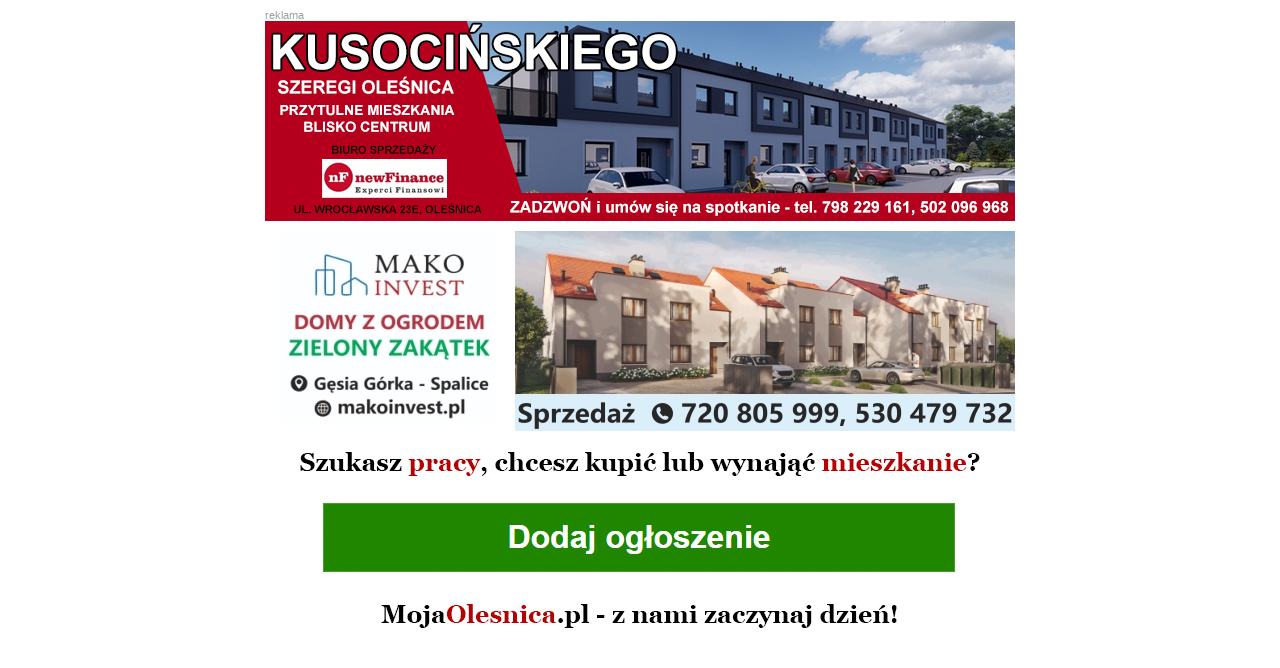

--- FILE ---
content_type: text/html; charset=utf-8
request_url: https://mojaolesnica.pl/52918,42757,tajemniczy-obiekt-na-niebie-pytanie-wytlumaczenie-jest-proste
body_size: 4672
content:










<!DOCTYPE html PUBLIC "-//W3C//DTD XHTML 1.0 Transitional//EN" "http://www.w3.org/TR/xhtml1/DTD/xhtml1-transitional.dtd">
<html xmlns="http://www.w3.org/1999/xhtml">
<head>
<!-- Global site tag (gtag.js) - Google Analytics -->
<script async src="https://www.googletagmanager.com/gtag/js?id=UA-5936637-1"></script>
<script>
  window.dataLayer = window.dataLayer || [];
  function gtag(){dataLayer.push(arguments);}
  gtag('js', new Date());

  gtag('config', 'UA-5936637-1');
</script>


<style>
.header {
  position: relative;

}



.header-content {
  position: absolute;
  bottom: 0;
  margin-bottom: 0px;
  left: 0;
  margin-left: 0px;

  font-weight: bold;
  color: #ffffff;
  background-color: #000000;

  margin-right: 0px;
  
background: transparent;
   background: linear-gradient(rgba(0,0,0,0.0),rgba(0,0,0,0.9));
   
   
   
}

.header-content a
{
color: #ffffff;	
text-decoration: none; 
}

.header-content a:hover
{
color: #ffffff;	
text-decoration: underline; 
}

img.fotografia:hover{
opacity : 0.80;
filter : alpha(opacity=80);
}




#header, #header * {
  
}



div.ogllink
{
text-decoration: none;
}

div.ogllink:hover
{
opacity : 0.90;
filter : alpha(opacity=90);
}


</style>

<meta property="fb:app_id" content="2097922566918137" /><meta property="og:url" content="https://mojaolesnica.pl/,.php" /><link rel="sitemap" href="https://mojaolesnica.pl/mapa.xml" type="application/xml" /><meta property="og:description" content="" /><meta property="og:type" content="article" /><meta property="og:title" content=" - Oleśnica - MojaOlesnica.pl" /><meta property="og:image:width" content="750" /><meta property="og:image:height" content="426" /><meta property="og:image" content="https://mojaolesnica.pl/newsphotos-in/mojaolesnica.jpg" /><link href="https://mojaolesnica.pl/newsphotos-in/mojaolesnica.jpg" rel="image_src" /><title> - Oleśnica - MojaOlesnica.pl</title><meta http-equiv="Content-Type" content="text/html; charset=UTF-8" />


<link rel="stylesheet" type="text/css" href="widok1.css?11510" />

<meta name="author" content="PW Media" />
<meta name="name" content="PW Media" />
<meta name="Language" content="polish" />


<meta name="Keywords" content="Oleśnica, Olesnica, lokalny, portal, wiadomości, wydarzenia, kalendarium, aktualności, miasto Oleśnica" />
<meta name="description" content="Najnowsze informacje i wiadomości z Oleśnicy i powiatu oleśnickiego. Oleśnica - wydarzenia (Oleśnica i okolice), kalendarium, relacje wideo HD, galerie zdjęć. MojaOlesnica.pl - z nami zaczynaj dzień!." />
<meta name="robots" content="index, follow" />





<link rel="icon" href="img/ikonanowa.ico" type="image/x-icon"> 
<link rel="shortcut icon" href="img/ikonanowa.ico" type="image/x-icon">




<script type="text/javascript">





function menuchange()
{


var menu = document.getElementById('menu');
var status = menu.style.display;




if(status == "block")
{
menu.style.display = "none";
document.getElementById('menuma').innerHTML = "&darr; Rozwiń menu &darr;";
}
else
{
menu.style.display = "block";
document.getElementById('menuma').innerHTML = "&uarr; Schowaj menu &uarr;";

}



	
}









</script>













<link rel="manifest" href="/manifest.json" />
<script src="https://cdn.onesignal.com/sdks/OneSignalSDK.js" async=""></script>
<script>
  var OneSignal = window.OneSignal || [];
  OneSignal.push(function() {
    OneSignal.init({
      appId: "31a2e15b-62d9-4363-bd98-d018a240af69",
    });
  });
</script>







</head>

<body>


<div id="fb-root"></div>
<script>(function(d, s, id) {
  var js, fjs = d.getElementsByTagName(s)[0];
  if (d.getElementById(id)) return;
  js = d.createElement(s); js.id = id;
  js.src = 'https://connect.facebook.net/pl_PL/sdk.js#xfbml=1&version=v3.2&appId=2097922566918137&autoLogAppEvents=1';
  fjs.parentNode.insertBefore(js, fjs);
}(document, 'script', 'facebook-jssdk'));</script><div style="min-width: 100%; float: left;"><div style="margin-left: auto; overflow: hidden;width: 750px;margin-right: auto;"><div style="float: left;"><div style="text-align: left;width: 100%;display: inline; padding-top: 10px; padding-bottom: 10px; float: left; font-size: 11px; line-height: 11px; font-family: georgia,arial; color: #9f9f9f;">reklama<br /><img alt="reklama" src="reklamy/kusocinskiego.jpg" style="width: 100%; margin-bottom: 10px; float: left; display: inline;" /><a href="https://mojaolesnica.pl/ad/?url=https://makoinvest.pl"><img alt="reklama" src="reklamy/zielony1.jpg" style="width: 100%; margin-bottom: 10px; float: left; display: inline;" /></a><a rel="nofollow" href="https://mojaolesnica.pl/ogloszenia.php?add"><img alt="reklama" src="reklamy/billboard-mojaoleoglo.gif" style="width: 100%; float: left;  border: 0; " /></a></div></div></div></div><div style="width: 1100px; padding-top: 0px; overflow: hidden; position: relative; padding-bottom: 20px; margin-left: auto; margin-right: auto; "><script async src="https://pagead2.googlesyndication.com/pagead/js/adsbygoogle.js"></script>
<!-- 2020MAJ-ALLTOP -->
<ins class="adsbygoogle"
     style="display:block"
     data-ad-client="ca-pub-3278441136069948"
     data-ad-slot="5967345349"
     data-ad-format="auto"
     data-full-width-responsive="true"></ins>
<script>
     (adsbygoogle = window.adsbygoogle || []).push({});
</script></div></div></div></div></div>
<div style="min-width: 100%; float: left; text-align: center; color: #ffffff; background-color: #202020;  border-width: 1px 0px;"><div style="width: 1100px; text-align: left;margin-left: auto; margin-right: auto; font-size: 14px;"><div style="float: left;padding: 12px 0%; display: inline"><b style="color: #ffffff;">Dziś jest</b> środa, 19 listopada. <b style="color: #ffffff;">Imieniny</b> Elżbiety, Seweryny, Salomei.</div><div style="float: right"><div style="float: left;padding: 0px 0%; padding-top: 11px; display: inline"><div style="background-color: #000081; color: #ffffff; display: inline; padding: 3px 5px; text-align: center; margin-top: 0px; font-size: 14px; font-weight: bold; border-radius: 3px;">4&#8451;</div><div style="margin-left: 5px; padding-top: 3px; display: inline;">(zachmurzenie umiarkowane). <a class="newsboxmain" style="color: #ffffff; font-size: 14px;" href="pogoda.php">Zobacz prognozę pogody</a></div></div></div></div></div><div style="float: left; width: 1100px; min-width: 100%; "><div class="top" style="padding: 38px 0px;"><a href="https://mojaolesnica.pl"><img src="img/logomojaolesnica.svg" style="width: 320px; border: 0;" /></a></div></div><div style="min-width: 100%; float: left;"><div class="menu"><div style="width: 1100px; margin-left: auto; margin-right: auto;"><div style="float: left; display: inline;"><a class="menuone" style="padding-left: 2px; margin-left: 0;" href="https://mojaolesnica.pl">Strona główna</a><a class="menuone" href="https://mojaolesnica.pl/artykuly.php?r=1">Aktualności</a><a class="menuone" href="https://mojaolesnica.pl/artykuly.php?r=7">Sport</a><a class="menuone" href="https://mojaolesnica.pl/artykuly.php?r=8">Kultura</a><a class="menuone" href="https://mojaolesnica.pl/artykuly.php?r=9">Ciekawostki</a><a class="menuone" href="https://mojaolesnica.pl/galeria.php">Galeria</a><a class="menuone" href="https://mojaolesnica.pl/pogoda.php">Pogoda</a><a class="menuone" href="https://mojaolesnica.pl/kalendarium.php">Kalendarium</a><a class="menuone" style="border-right: 0px;" href="https://mojaolesnica.pl/ogloszenia.php">Ogłoszenia</a></div>
<div style="float: right; display: inline;"><a class="menuone" href="https://mojaolesnica.pl/szukaj.php">Szukaj</a><a class="menuone" style="border-right: 0px;" style="padding-right: 2px; margin-right: 0;" href="https://mojaolesnica.pl/kontakt.php">Kontakt</a></div></div></div></div><div class="content">


Nie ma takiego artykułu lub został przeniesiony do archiwum</div></div><div style="width: 336px; display: inline; margin-top: 20px; margin-left: 14px; float: right;"><div style="width: 316px; overflow: hidden; color: #ffffff; background-color: #3b3b3b; padding: 10px;"><b style="color: #ffffff; font-size: 22px; padding-bottom: 5px; float: left;">Ostatnio dodane</b><div style="float: left; width: 316px;"><div style="float: left; border-bottom: 1px solid #2b2b2b;width: 316px; margin-top: 9px; font-size: 13px; padding-bottom: 9px;color: #7e7e7e; "><a  href="https://mojaolesnica.pl/65065,882464,termin-i-porzadek-obrad-listopadowej-sesji-rady-powiatu-olesnickiego"><img style="width: 120px; float: left; border-radius: 3px;" src="https://mojaolesnica.pl/3newsphotos/u8534starostwo.jpg" /></a><div style="width: 186px; float: left; margin-left: 10px;"><b><a class="newsboxone" href="https://mojaolesnica.pl/65065,882464,termin-i-porzadek-obrad-listopadowej-sesji-rady-powiatu-olesnickiego" style="padding-top: 0px; font-size: 15px; color: #ffffff;">Termin i porządek obrad listopadowej sesji Rady Powiatu Oleśnickiego</a></b><div style="width: 186px; margin-top: 7px;"><a style=" font-size: 13px; float: left; border-radius: 3px; font-weight: bold;  padding: 3px 5px; color: #ffffff; background-color: #990000; text-decoration: none;" href="https://mojaolesnica.pl/artykuly.php?r=1">Aktualności</a></div><span style="float: left; width: 186px; color: #f9f9f9; margin-top: 7px; ">dzisiaj o 10:00</div></div></div></span><div style="float: left; width: 316px;"><div style="float: left; border-bottom: 1px solid #2b2b2b;width: 316px; margin-top: 9px; font-size: 13px; padding-bottom: 9px;color: #7e7e7e; "><a  href="https://mojaolesnica.pl/65087,903615,spotkanie-z-pisarka-barbara-wysoczanska-w-olesnicy"><img style="width: 120px; float: left; border-radius: 3px;" src="https://mojaolesnica.pl/3newsphotos/u37986.jpg" /></a><div style="width: 186px; float: left; margin-left: 10px;"><b><a class="newsboxone" href="https://mojaolesnica.pl/65087,903615,spotkanie-z-pisarka-barbara-wysoczanska-w-olesnicy" style="padding-top: 0px; font-size: 15px; color: #ffffff;">Spotkanie z pisarką Barbarą Wysoczańską w Oleśnicy</a></b><div style="width: 186px; margin-top: 7px;"><a style="background-color: #00477f;border-radius: 3px; font-weight: bold; float: left; padding: 3px 5px; color: #ffffff;font-size: 13px; text-decoration: none;" href="https://mojaolesnica.pl/artykuly.php?r=8">Kultura</a></div><span style="float: left; width: 186px; color: #f9f9f9; margin-top: 7px; ">dzisiaj o 08:13</div></div></div></span><div style="float: left; width: 316px;"><div style="float: left; border-bottom: 1px solid #2b2b2b;width: 316px; margin-top: 9px; font-size: 13px; padding-bottom: 9px;color: #7e7e7e; "><a  href="https://mojaolesnica.pl/65086,970,bezpieczna-olesnica-magistrat-zaprasza-na-spotkanie"><img style="width: 120px; float: left; border-radius: 3px;" src="https://mojaolesnica.pl/3newsphotos/u37984.jpg" /></a><div style="width: 186px; float: left; margin-left: 10px;"><b><a class="newsboxone" href="https://mojaolesnica.pl/65086,970,bezpieczna-olesnica-magistrat-zaprasza-na-spotkanie" style="padding-top: 0px; font-size: 15px; color: #ffffff;">Bezpieczna Oleśnica. Magistrat zaprasza na spotkanie</a></b><div style="width: 186px; margin-top: 7px;"><a style=" font-size: 13px; float: left; border-radius: 3px; font-weight: bold;  padding: 3px 5px; color: #ffffff; background-color: #990000; text-decoration: none;" href="https://mojaolesnica.pl/artykuly.php?r=1">Aktualności</a></div><span style="float: left; width: 186px; color: #f9f9f9; margin-top: 7px; ">dzisiaj o 07:36</div></div></div></span><div style="float: left; width: 316px;"><div style="float: left; border-bottom: 1px solid #2b2b2b;width: 316px; margin-top: 9px; font-size: 13px; padding-bottom: 9px;color: #7e7e7e; "><a  href="https://mojaolesnica.pl/65096,822210,tych-mieszkancow-pozegnalismy-w-ostatnim-czasie-oni-od-nas-odeszli"><img style="width: 120px; float: left; border-radius: 3px;" src="https://mojaolesnica.pl/3newsphotos/u14057.jpg" /></a><div style="width: 186px; float: left; margin-left: 10px;"><b><a class="newsboxone" href="https://mojaolesnica.pl/65096,822210,tych-mieszkancow-pozegnalismy-w-ostatnim-czasie-oni-od-nas-odeszli" style="padding-top: 0px; font-size: 15px; color: #ffffff;">Tych mieszkańców pożegnaliśmy w ostatnim czasie. Oni od nas odeszli</a></b><div style="width: 186px; margin-top: 7px;"><a style=" font-size: 13px; float: left; border-radius: 3px; font-weight: bold;  padding: 3px 5px; color: #ffffff; background-color: #990000; text-decoration: none;" href="https://mojaolesnica.pl/artykuly.php?r=1">Aktualności</a></div><span style="float: left; width: 186px; color: #f9f9f9; margin-top: 7px; ">dzisiaj o 07:19</div></div></div></span><div style="float: left; width: 316px;"><div style="float: left; border-bottom: 1px solid #2b2b2b;width: 316px; margin-top: 9px; font-size: 13px; padding-bottom: 9px;color: #7e7e7e; "><a  href="https://mojaolesnica.pl/65084,693809,zbieraja-pieniadze-na-film-o-aborcjach-w-olesnickim-szpitalu"><img style="width: 120px; float: left; border-radius: 3px;" src="https://mojaolesnica.pl/3newsphotos/u37983.jpg" /></a><div style="width: 186px; float: left; margin-left: 10px;"><b><a class="newsboxone" href="https://mojaolesnica.pl/65084,693809,zbieraja-pieniadze-na-film-o-aborcjach-w-olesnickim-szpitalu" style="padding-top: 0px; font-size: 15px; color: #ffffff;">Zbierają pieniądze na film o aborcjach w oleśnickim szpitalu</a></b><div style="width: 186px; margin-top: 7px;"><a style=" font-size: 13px; float: left; border-radius: 3px; font-weight: bold;  padding: 3px 5px; color: #ffffff; background-color: #990000; text-decoration: none;" href="https://mojaolesnica.pl/artykuly.php?r=1">Aktualności</a></div><span style="float: left; width: 186px; color: #f9f9f9; margin-top: 7px; ">dzisiaj o 07:00</div></div></div></span><div style="float: left; width: 316px;"><div style="float: left; border-bottom: 1px solid #2b2b2b;width: 316px; margin-top: 9px; font-size: 13px; padding-bottom: 9px;color: #7e7e7e; "><a  href="https://mojaolesnica.pl/65060,703957,bozonarodzeniowy-jarmark-olesnicki-zaproszenie-dla-wystawcow"><img style="width: 120px; float: left; border-radius: 3px;" src="https://mojaolesnica.pl/3newsphotos/u37961.jpg" /></a><div style="width: 186px; float: left; margin-left: 10px;"><b><a class="newsboxone" href="https://mojaolesnica.pl/65060,703957,bozonarodzeniowy-jarmark-olesnicki-zaproszenie-dla-wystawcow" style="padding-top: 0px; font-size: 15px; color: #ffffff;">Bożonarodzeniowy Jarmark Oleśnicki. Zaproszenie dla wystawców</a></b><div style="width: 186px; margin-top: 7px;"><a style=" font-size: 13px; float: left; border-radius: 3px; font-weight: bold;  padding: 3px 5px; color: #ffffff; background-color: #990000; text-decoration: none;" href="https://mojaolesnica.pl/artykuly.php?r=1">Aktualności</a></div><span style="float: left; width: 186px; color: #f9f9f9; margin-top: 7px; ">dzisiaj o 06:28</div></div></div></span><div style="float: left; width: 100%;"><a style="margin-bottom: 4px; float: right; font-weight: bold; text-align: center; font-size: 14px;padding: 8px 9px; width: 298px;  margin-top: 10px; color: #ffffff;background-color: #252525;border-radius: 6px;" class="link" href="https://mojaolesnica.pl/artykuly.php">Zobacz więcej</a></div></div><div style="width: 100%; float: left; padding-top: 14px;"><script async src="https://pagead2.googlesyndication.com/pagead/js/adsbygoogle.js"></script>
<!-- 2020MAJ-artprawa -->
<ins class="adsbygoogle"
     style="display:block"
     data-ad-client="ca-pub-3278441136069948"
     data-ad-slot="7467295123"
     data-ad-format="auto"
     data-full-width-responsive="true"></ins>
<script>
     (adsbygoogle = window.adsbygoogle || []).push({});
</script></div><div style="float: left; margin-top: 14px;"><iframe src="https://www.facebook.com/plugins/page.php?href=https%3A%2F%2Fwww.facebook.com%2Fmojaolesnica%2F&tabs&width=336&height=214&small_header=false&adapt_container_width=true&hide_cover=false&show_facepile=true&appId=2097922566918137" width="336" height="214" style="border:none;overflow:hidden" scrolling="no" frameborder="0" allowTransparency="true" allow="encrypted-media"></iframe></div></div></div>




</div> 



</div>    
    
    
    
    
<div style="float: left; width: 1100px; min-width: 100%; ">
<div class="footernew" style="overflow: hidden;">
<div class="footernew1">


<div class="footerinsidenew"';
style="width: 1100px;"><div style="float: left; width: 100%;"><span style="float: left; padding-right: 3px;" class="nawdown">Wersja strony:</span> <span class="nawdown"><a style="text-decoration: underline; float: left;"  href="changeversion.php?r=d">stacjonarna</a><span style="float: left; padding-left: 3px; padding-right: 3px;"> / </span><a  style="float: left;"  href="changeversion.php?r=m">mobilna</a></span></div>


<div style="float: left; width: 100%; text-align: center; padding-top: 15px;">
<img src="https://mojaolesnica.pl/img/logodown2.gif" style="border: 0; width: 220px; height: 35px;" />
</div>

<div style="float: left; text-align: left; width: 100%; padding-top: 15px;">
<span class="nawdown">
PW Media &copy; 2009-2025</span> <span class="nawdown">@: </span><script type="text/javascript">document.write(unescape('%3c%61%20%68%72%65%66%3d%22%6d%61%69%6c%74%6f%3a%72%65%64%61%6b%63%6a%61%40%6d%6f%6a%61%6f%6c%65%73%6e%69%63%61%2e%70%6c%22%3e%72%65%64%61%6b%63%6a%61%40%6d%6f%6a%61%6f%6c%65%73%6e%69%63%61%2e%70%6c%3c%2f%61%3e'));</script>
</div>



<div style="float: left; text-align: left; width: 100%; padding-top: 10px;">
<span class="nawdown">Nawigacja: <a style="margin-right: 0; padding-right: 0px;" href="kontakt.php">Kontakt z redakcj&#261; i reklama</a> / <a href="regulamin.php">Regulamin</a> / <a href="prywatnosc.php">Polityka prywatno&#347;ci</a></span>
</div>



<div style="float: left; text-align: left; width: 100%; padding-top: 10px;">
<span class="nawdown">MojaOlesnica.pl w mediach społecznościowych: <a style="margin-right: 0; padding-right: 0px;" href="https://www.facebook.com/mojaolesnica/">Facebook</a> / <a href="https://www.instagram.com/mojaolesnica/">Instagram</a> / <a href="https://www.youtube.com/user/MojaOlesnica">YouTube</a></span></div>


</div>

</div>


</div>       
    
    
    
    
    
    
    
    
    
    
    
    
    

</body>
</html>


--- FILE ---
content_type: text/html; charset=utf-8
request_url: https://www.google.com/recaptcha/api2/aframe
body_size: 265
content:
<!DOCTYPE HTML><html><head><meta http-equiv="content-type" content="text/html; charset=UTF-8"></head><body><script nonce="LlgNvieXcRdDde4vnrA9mw">/** Anti-fraud and anti-abuse applications only. See google.com/recaptcha */ try{var clients={'sodar':'https://pagead2.googlesyndication.com/pagead/sodar?'};window.addEventListener("message",function(a){try{if(a.source===window.parent){var b=JSON.parse(a.data);var c=clients[b['id']];if(c){var d=document.createElement('img');d.src=c+b['params']+'&rc='+(localStorage.getItem("rc::a")?sessionStorage.getItem("rc::b"):"");window.document.body.appendChild(d);sessionStorage.setItem("rc::e",parseInt(sessionStorage.getItem("rc::e")||0)+1);localStorage.setItem("rc::h",'1763543015705');}}}catch(b){}});window.parent.postMessage("_grecaptcha_ready", "*");}catch(b){}</script></body></html>

--- FILE ---
content_type: text/css
request_url: https://mojaolesnica.pl/widok1.css?11510
body_size: 1312
content:
body,div,dl,dt,dd,ul,ol,li,h1,h2,h3,h4,h5,h6,pre,form,fieldset,textarea,p,
th,td,a {font-family: arial, tahoma; text-size-adjust: none; margin:0; padding:0; }
h1,h2,h3,h4,h5,h6 {font-family: arial, tahoma; font-size: 24px; font-weight: bold; color: #0e3d7a;}


/* The Modal (background) */
.modal {
    display: inline; /* Hidden by default */
    position: fixed; /* Stay in place */
    z-index: 1; /* Sit on top */
    padding-top: 100px; /* Location of the box */
    left: 0;
    top: 0;
    width: 100%; /* Full width */
    height: 100%; /* Full height */
    overflow: auto; /* Enable scroll if needed */
    background-color: rgb(0,0,0); /* Fallback color */
    background-color: rgba(0,0,0,0.4); /* Black w/ opacity */
	overflow: hidden;
}

/* Modal Content */
.modal-content {
    background-color: #fefefe;
    margin: auto;
	text-align: left;
	overflow: hidden;
    padding: 10px;
	font-size: 14px;
    border: 1px solid #888;
    width: 90%;
	max-height: 50%;
	overflow: auto; /* Enable scroll if needed */
}


h1 a {font-family:  arial, tahoma; font-size: 24px; font-weight: bold; color: #0e3d7a; text-decoration: none;}
h1 a:hover {text-decoration: underline;}

a {color: #0e3d7a; font-size: 16px;}

a.minimenu {color: #ffffff; border-radius: 3px;  display: block; margin-right: 5px; margin-bottom: 5px; padding: 8px 8px; font-weight: bold; float: left; text-decoration: none;}
a.minimenu:hover {text-decoration: underline;}

a.hover {background-color: #0d8a00;}
a.hover:hover {background-color: #0a6e00;}

a.link {text-decoration: none;}
a.link:hover {text-decoration: underline;}

div.error {text-align: left; float: left; width: 94%; padding: 8px 3%; background-color: #a00000; font-size: 16px; font-weight: bold; border-radius: 6px; color: #ffffff;}

div.positive {text-align: left; float: left; width: 94%; padding: 8px 3%; background-color: #0d8a00;font-size: 16px; font-weight: bold; border-radius: 6px; color: #ffffff;}






div.pages
{
font-size: 16px;
}

div.pages a
{
font-size: 16px;
text-decoration: none;
font-weight: bold;
}

div.pages a:hover
{
text-decoration: underline;
}



a.fb {font-size: 14px; text-decoration: none; color: #494949;}
a.fb:hover {color: #4267b2;}


a.aa {text-decoration: none; color: #ffffff; font-size: 13px;}
a.aa:hover {text-decoration: underline;}

div.top
{
width: 100%;
min-width: 320px;
margin-left: auto;
margin-right: auto;
padding-top: 35px;
text-align: center;
padding-bottom: 35px;
overflow: hidden;
}

div.menu
{
background-color:#b60000;
width:100%;
margin:0;
overflow:hidden;
clear:both;
margin-left:auto;
margin-right:auto;
padding:10px 0px;
}

a.menuone
{
padding: 2px 8px 2px 0px;
margin-left: 8px;
float: left;
text-decoration: none;
font-family: Arial,Tahoma,Helvetica,Verdana,sans-serif;
font-size: 16px;
color:#fff; border-right: 1px solid #970000;

}

a.menuone:hover{text-decoration:underline}

div.menum
{
display: none; 
width: 94%; 
padding: 5px 3%;
background-color: #b60000; 
text-align: center;
color: #ffffff; 
text-align: left; 
overflow: hidden;	
}

div.menumone
{
float: left; 
width: 100%; 
border-bottom: 1px solid #780000;
padding-bottom: 9px;
padding-top: 9px;	
}

div.menumone a
{
font-size: 17px;
color: #f1f1f1;
text-decoration: none;	
}
	


div.content
{
width: 100%;
min-width: 320px;
margin-left: auto;
margin-right: auto;
}

div.greybox
{
background-color: #f3f3f3;
padding-top: 40px;
padding-bottom: 40px;
overflow: hidden;
border-bottom: 1px solid #e9e9e9;
}

div.greyboxin
{
width: 100%;
min-width: 320px;
margin-left: auto;
margin-right: auto;
}

div.nagl
{
margin-left: auto;
margin-right: auto;
float: left; 
padding: 7px 0px 6px 10px;
border-radius: 3px;
width: 1090px;
background-color: #b60000;
font-size: 16px;
font-weight: bold;
color: #ffffff;
margin-top: 10px;
}

div.nagl a:hover
{
text-decoration: underline;
}

div.newsboxone
{
	
width: 300px; 
float: left;
padding-bottom: 8px;	
color:#404040;
}

a.newsboxmain
{
text-decoration: none;
font-size: 18px;
font-family: arial;
font-weight: bold;
	
}

a.newsboxmain:hover
{
text-decoration: underline;	
}

div.newsboxone a
{
font-size: 16px;	
text-decoration: none;
display: block;
float: left;
}

div.newsboxone a:hover
{
text-decoration: underline;	
}

a.newsboxone
{
font-size: 16px;	
text-decoration: none;
}

a.newsboxone:hover
{
text-decoration: underline;	
}
	

div.nagl h1
{
font-size: 18px;
color: #ffffff;
text-decoration: none;
}

div.nagl a
{
font-size: 18px;
color: #ffffff;      
text-decoration: none;
}











div.addcomment
{
width: 750px;
float: left;
clear: both;
text-align: center;
}


div.oneline
{
float: left;
padding-top: 5px;
width: 750px;
text-align: left;
font-family: Arial, Helvetica, Verdana, sans-serif;
font-size: 15px;
overflow: hidden;
color: #2d2d2d;
}

div.onelined
{
float: left;
overflow: hidden;
padding: 0px 0px 25px 0px;

width: 100%;
clear: both;
margin-top: 25px;
text-align: left;
font-family: Arial, Helvetica, Verdana, sans-serif;
font-size: 15px;
background: url(img/come3.gif) no-repeat top right #ffffff;
background-size: 35px;
color: #4c4c4c;
border-bottom: 1px solid #f1f1f1;

}












div.onelined a {font-family: Arial, Helvetica, Verdana, sans-serif; font-size: 13px; color: #0e3d7a; text-decoration: none;}


div.onelined a:hover {text-decoration: underline;}

div.oneline h1
{
font-size: 20px;
color: #454545;
}

div.onelinem h1
{
font-size: 20px;
color: #454545;
}

div.kiedy
{
float: left;
width: 750px;
padding-top: 3px;
text-align: right;
font-family: Arial, Tahoma, Helvetica, Verdana, sans-serif;
font-size: 13px;
color: #454545;
}



div.kiedym
{
float: left;
width: 100%;
padding-top: 3px;
text-align: right;
font-family: Arial, Tahoma, Helvetica, Verdana, sans-serif;
font-size: 13px;
color: #454545;
}

div.kiedy a
{
font-family: Arial, Tahoma, Helvetica, Verdana, sans-serif;
font-size: 13px;
}


div.kiedym a
{
font-family: Arial, Tahoma, Helvetica, Verdana, sans-serif;
font-size: 13px;
}



div.footer
{
margin-left: auto;
margin-right: auto;
width: 100%;
clear: both;
padding-top: 10px;
font-family: tahoma;
}

div.footernew
{
margin-left: auto;
margin-right: auto;
width: 100%;
margin-top: 15px;
border-top: 9px solid #f3f3f3;
background-color: #444444;
overflow: hidden;
float: left;
font-family: open sans;
padding-bottom: 30px;
}

div.footernew1
{
margin-left: auto;
margin-right: auto;
width: 100%;
border-top: 1px solid #b60000;
padding-top: 30px;
background-color: #444444;
}

div.footerinsidenew
{
margin-left: auto;
margin-right: auto;
color: #f1f1f1;
font-size: 14px;
}

div.footerinsidenew b
{
font-weight: bold;
color: #f1f1f1;
font-size: 14px;
}

div.footerinsidenew a
{
color: #f1f1f1;
text-decoration: none;
font-size: 14px;
}

div.footerinsidenew a:hover
{
text-decoration: underline;
}

span.nawdown
{
color: #ababab;
}













--- FILE ---
content_type: image/svg+xml
request_url: https://mojaolesnica.pl/img/logomojaolesnica.svg
body_size: 3511
content:
<?xml version="1.0" encoding="utf-8"?>
<!-- Generator: Adobe Illustrator 21.0.1, SVG Export Plug-In . SVG Version: 6.00 Build 0)  -->
<svg version="1.1" id="Layer_1" xmlns="http://www.w3.org/2000/svg" xmlns:xlink="http://www.w3.org/1999/xlink" x="0px" y="0px"
	 viewBox="0 0 720 100" style="enable-background:new 0 0 720 100;" xml:space="preserve">
<style type="text/css">
	.st0{fill:#BB0000;}
</style>
<g>
	<path d="M85.9,77.7H53.6v-3.3c1-0.1,2.1-0.2,3.5-0.4c1.4-0.2,2.3-0.4,2.8-0.6c1-0.4,1.8-1,2.2-1.7c0.4-0.7,0.7-1.7,0.7-2.8V24.4
		L42.3,76.7H37c-0.3-0.9-0.9-2.8-1.9-5.5c-1-2.7-1.8-4.9-2.4-6.6L17.7,23.7v36.2c0,3.5,0.2,6.1,0.7,7.9c0.5,1.8,1.2,3.1,2.2,4
		c0.7,0.6,2,1.1,3.8,1.7c1.8,0.5,3.1,0.8,3.8,0.9v3.3H2.6v-3.3c0.7-0.1,1.8-0.3,3.4-0.6c1.6-0.3,2.9-0.8,3.9-1.5
		c1.1-0.8,1.9-2.1,2.3-4c0.4-1.9,0.6-4.5,0.6-8V30.9c0-1.8-0.2-3.3-0.7-4.5c-0.4-1.2-1.1-2.1-2-2.8c-1.1-0.9-2.3-1.4-3.4-1.7
		S4.2,21.5,3,21.4v-3.3h27.5l14.7,39.3l12.4-31.9c0.4-1.2,0.8-2.6,1.2-4.2c0.4-1.6,0.6-2.7,0.6-3.2h26.4v3.3
		c-0.9,0.1-1.8,0.2-2.8,0.3c-1,0.2-1.9,0.4-2.8,0.7c-1.1,0.4-1.8,0.9-2.2,1.7c-0.4,0.8-0.5,1.7-0.5,2.6v42.2c0,1,0.2,1.9,0.5,2.5
		c0.3,0.7,1.1,1.3,2.2,1.8c0.6,0.3,1.5,0.5,2.8,0.7c1.3,0.2,2.3,0.4,3,0.5V77.7z"/>
	<path d="M134.4,41c2.1,1.9,3.7,4.2,4.7,6.9s1.6,5.6,1.6,8.7c0,3.1-0.5,6-1.6,8.8c-1.1,2.8-2.7,5.1-4.7,7.1
		c-2.2,2.1-4.9,3.7-7.9,4.8S120,79,116,79c-3.4,0-6.6-0.5-9.4-1.5c-2.9-1-5.4-2.4-7.6-4.4c-2.1-1.9-3.8-4.2-5-6.9
		c-1.2-2.8-1.8-5.8-1.8-9.3c0-3.4,0.5-6.3,1.6-9c1.1-2.6,2.7-4.9,4.9-7c2.1-2,4.6-3.5,7.7-4.6c3-1.1,6.4-1.6,10.2-1.6
		c3.9,0,7.4,0.5,10.4,1.6C129.7,37.5,132.3,39,134.4,41z M123.7,70.1c0.6-1.6,1.1-3.5,1.4-5.7c0.3-2.2,0.4-4.8,0.4-7.8
		c0-2-0.1-4.2-0.4-6.7c-0.3-2.5-0.7-4.5-1.3-6c-0.7-1.8-1.6-3.1-2.8-4.2c-1.2-1-2.7-1.5-4.5-1.5c-2,0-3.6,0.5-4.8,1.6
		c-1.2,1.1-2.1,2.5-2.8,4.2c-0.6,1.6-1,3.5-1.2,5.6c-0.2,2.1-0.3,4.4-0.3,6.7c0,3.1,0.1,5.6,0.3,7.6c0.2,2,0.7,4,1.4,6
		c0.6,1.7,1.6,3.1,2.8,4.1c1.2,1,2.7,1.5,4.6,1.5c1.7,0,3.1-0.5,4.3-1.4C122,73.3,123,71.9,123.7,70.1z"/>
	<path d="M166.9,72.7c0,2.9-0.5,5.8-1.5,8.7c-1,2.9-2.4,5.5-4.2,7.6c-2,2.3-4.4,4.1-7.2,5.4c-2.8,1.3-6.1,1.9-9.7,1.9
		c-3.4,0-6-0.7-7.8-2c-1.8-1.3-2.7-3.1-2.7-5.3c0-0.8,0.1-1.5,0.3-2.2c0.2-0.7,0.6-1.4,1.2-2.1c0.4-0.6,1.1-1.1,2.1-1.6
		c0.9-0.4,2-0.7,3.2-0.7c2.3,0,4.1,0.8,5.4,2.5c1.3,1.7,2.5,4.2,3.9,7.5c1.1-0.6,2-2,2.5-4.1s0.8-6.7,0.8-13.7v-29
		c0-1-0.2-1.8-0.6-2.6c-0.4-0.7-1-1.4-1.7-1.9c-0.5-0.4-1.4-0.7-2.5-1c-1.2-0.3-2.2-0.5-3.1-0.6v-3.1l21.2-1.1l0.6,0.6V72.7z
		 M167.1,20.4c0,2.1-0.8,3.9-2.5,5.4c-1.6,1.5-3.6,2.2-5.8,2.2c-2.3,0-4.2-0.7-5.9-2.2c-1.6-1.5-2.5-3.3-2.5-5.4
		c0-2.1,0.8-3.9,2.5-5.5s3.6-2.3,5.9-2.3s4.2,0.8,5.8,2.3C166.2,16.5,167.1,18.3,167.1,20.4z"/>
	<path d="M224,76.8c-1.2,0.5-2.7,1-4.4,1.5c-1.7,0.4-3.5,0.7-5.3,0.7c-3.4,0-6-0.5-7.6-1.5s-2.7-2.5-3.3-4.4h-0.3
		c-1,1-1.9,1.8-2.8,2.4c-0.9,0.7-1.8,1.2-2.8,1.7c-1.3,0.6-2.6,1.1-3.8,1.4c-1.2,0.3-2.9,0.5-5.1,0.5c-3.3,0-6-1-8.3-2.9
		c-2.3-1.9-3.4-4.5-3.4-7.6c0-1.8,0.3-3.4,0.8-4.6c0.5-1.3,1.2-2.4,2.1-3.4c0.8-0.9,1.8-1.6,2.9-2.2s2.3-1.1,3.6-1.6
		c2.5-0.9,5.6-1.9,9.1-2.9c3.5-1,6.1-1.9,7.7-2.7v-4c0-0.7-0.1-1.6-0.2-2.8c-0.1-1.1-0.4-2.1-0.7-2.9c-0.4-0.9-1-1.7-1.8-2.3
		c-0.8-0.6-1.9-0.9-3.3-0.9c-1.2,0-2.3,0.2-3.1,0.5c-0.8,0.4-1.5,0.7-2,1.1c0.1,0.6,0.3,1.4,0.7,2.6c0.4,1.1,0.6,2.3,0.6,3.3
		c0,0.5-0.1,1.1-0.4,1.8c-0.3,0.7-0.6,1.3-1.1,1.7c-0.6,0.6-1.4,1-2.2,1.3c-0.8,0.3-2,0.5-3.7,0.5c-2.4,0-4.1-0.6-5.3-1.7
		c-1.2-1.1-1.8-2.6-1.8-4.4c0-1.6,0.6-3,1.9-4.2c1.2-1.2,2.8-2.3,4.6-3.1c1.8-0.8,3.8-1.5,6.1-2c2.3-0.5,4.4-0.7,6.4-0.7
		c2.7,0,5.2,0.2,7.5,0.5c2.3,0.3,4.3,1,6.1,2c1.7,1,3.1,2.4,4.1,4.3c1,1.9,1.5,4.3,1.5,7.3c0,3.2-0.1,6.9-0.2,11.3
		c-0.1,4.3-0.2,7.2-0.2,8.6c0,1.3,0.2,2.3,0.6,3c0.4,0.7,1,1.3,1.7,1.6c0.5,0.2,1.2,0.4,2.2,0.4c1,0,2,0.1,2.8,0.1V76.8z
		 M203.2,54.9c-1.6,0.5-3.1,1.1-4.7,1.8c-1.5,0.7-2.8,1.4-3.8,2.2c-1,0.8-1.9,1.8-2.4,3c-0.6,1.2-0.9,2.7-0.9,4.3
		c0,2.2,0.5,3.8,1.5,4.8c1,1,2.2,1.5,3.7,1.5c1.5,0,2.8-0.3,3.8-0.9c1-0.6,1.9-1.4,2.6-2.3L203.2,54.9z"/>
	<path class="st0" d="M282.7,24.7c2.9,2.7,5.3,5.9,7,9.7c1.7,3.8,2.6,8.1,2.6,13c0,4.3-0.7,8.5-2.2,12.4c-1.5,3.9-3.6,7.3-6.3,10.1
		c-2.9,2.9-6.3,5.2-10.2,6.9c-3.9,1.6-8.5,2.5-13.9,2.5c-4.3,0-8.4-0.7-12.3-2.1s-7.3-3.5-10.2-6.2c-2.9-2.7-5.2-5.9-6.9-9.7
		c-1.7-3.8-2.6-8-2.6-12.7c0-4.9,0.8-9.3,2.5-13.2c1.7-4,4-7.4,6.9-10.2c2.9-2.8,6.3-4.9,10.3-6.4c4-1.5,8.2-2.2,12.7-2.2
		c4.5,0,8.6,0.7,12.5,2.2C276.5,20.1,279.9,22.1,282.7,24.7z M271.9,67.4c1.3-2.6,2.2-5.4,2.7-8.7c0.6-3.2,0.8-6.9,0.8-10.9
		c0-3.4-0.2-6.8-0.7-10.1c-0.5-3.3-1.3-6.2-2.5-8.7c-1.2-2.6-2.8-4.6-4.8-6.1c-2-1.5-4.5-2.3-7.4-2.3c-5.1,0-8.9,2.4-11.5,7.2
		c-2.6,4.8-3.9,11.6-3.9,20.4c0,3.7,0.3,7.2,0.9,10.6c0.6,3.3,1.5,6.2,2.7,8.7c1.3,2.5,2.9,4.4,4.8,5.8c1.9,1.4,4.3,2.1,7.1,2.1
		c2.8,0,5.2-0.7,7.1-2.1C269.2,71.8,270.8,69.8,271.9,67.4z"/>
	<path class="st0" d="M323.4,77.7h-26.5v-3.1c0.7-0.1,1.4-0.1,2.1-0.2c0.7-0.1,1.3-0.2,1.8-0.4c0.9-0.3,1.5-0.8,1.8-1.4
		c0.3-0.6,0.5-1.5,0.5-2.5V23.5c0-1.1-0.2-2.1-0.7-3c-0.4-0.9-1-1.6-1.7-2.1c-0.6-0.4-1.4-0.7-2.5-1c-1.1-0.3-2.1-0.5-3-0.6v-3.1
		l21.2-1.1l0.6,0.7v56.1c0,1,0.2,1.9,0.5,2.5c0.4,0.6,1,1.1,1.8,1.5c0.6,0.3,1.2,0.5,1.8,0.7c0.6,0.2,1.4,0.3,2.2,0.4V77.7z"/>
	<path class="st0" d="M372.5,67.7c-1,1.6-2.2,3.1-3.5,4.5c-1.4,1.4-3,2.6-4.7,3.6c-1.9,1.1-3.8,1.9-5.7,2.4
		c-1.9,0.5-4.1,0.8-6.6,0.8c-4.1,0-7.7-0.6-10.7-1.8c-3-1.2-5.5-2.8-7.5-4.7c-2-2-3.4-4.3-4.4-7c-1-2.7-1.4-5.6-1.4-8.8
		c0-2.9,0.5-5.6,1.6-8.2c1-2.6,2.5-4.9,4.5-7c1.9-2,4.3-3.6,7.2-4.8c2.9-1.2,6.1-1.8,9.7-1.8c3.9,0,7.1,0.5,9.7,1.4
		c2.5,1,4.6,2.3,6.3,3.9c1.6,1.6,2.8,3.5,3.5,5.6c0.7,2.2,1.1,4.4,1.1,6.8v2.7H343c0,5.7,1.1,10.1,3.3,13.1c2.2,3,5.7,4.5,10.5,4.5
		c2.6,0,5-0.7,7.1-2.2s3.9-3.3,5.4-5.5L372.5,67.7z M356.4,51.7c0-1.7-0.1-3.4-0.3-5.2s-0.5-3.2-0.9-4.3c-0.5-1.3-1.1-2.3-2-3
		c-0.8-0.7-1.9-1-3.1-1c-2.2,0-3.9,1.1-5.2,3.3c-1.3,2.2-2,5.6-2.1,10.4L356.4,51.7z"/>
	<path class="st0" d="M396,79.1c-2.7,0-5.4-0.4-8-1.2c-2.6-0.8-4.6-1.6-6-2.5l-1.3,2.9h-3.3l-0.5-15.7h3.1c0.4,1.3,1.1,2.7,2.1,4.3
		c1,1.6,2.1,3,3.4,4.3c1.3,1.3,2.8,2.3,4.5,3.2c1.7,0.9,3.5,1.3,5.4,1.3c2.5,0,4.4-0.5,5.7-1.5c1.2-1,1.9-2.5,1.9-4.6
		c0-1.1-0.3-2-0.8-2.8c-0.6-0.7-1.3-1.4-2.3-1.9c-1.1-0.6-2.3-1-3.6-1.4c-1.3-0.4-2.9-0.9-4.8-1.4c-1.9-0.6-3.5-1.1-4.9-1.7
		c-1.4-0.6-2.8-1.5-4.2-2.7c-1.3-1.1-2.3-2.4-3-3.9c-0.8-1.5-1.1-3.4-1.1-5.5c0-3.9,1.7-7.1,5-9.6c3.3-2.4,7.7-3.7,13-3.7
		c2.5,0,4.9,0.3,7,0.8c2.1,0.5,3.9,1.1,5.4,1.7l0.9-2.5h3.2l0.7,14.3h-2.9c-1-2.9-2.7-5.4-5-7.5c-2.4-2.1-4.9-3.2-7.7-3.2
		c-2.2,0-3.8,0.4-5.1,1.3c-1.2,0.9-1.8,2.1-1.8,3.7c0,2.1,0.9,3.7,2.7,4.6c1.8,1,4.3,1.8,7.6,2.7c5,1.3,8.7,3,11,5.3
		c2.3,2.2,3.5,5.1,3.5,8.5c0,4.6-1.8,8.1-5.4,10.7C406.4,77.9,401.7,79.1,396,79.1z"/>
	<path class="st0" d="M476,77.7h-25.2v-3.1c0.5-0.1,1.2-0.1,1.9-0.2s1.3-0.2,1.7-0.4c0.6-0.3,1-0.8,1.3-1.3s0.4-1.5,0.4-2.6V50.4
		c0-2.9-0.5-5-1.6-6.4c-1.1-1.4-2.6-2.2-4.7-2.2c-1.1,0-2.2,0.2-3.1,0.5c-1,0.3-1.9,0.8-2.8,1.5c-0.8,0.6-1.5,1.1-2,1.7
		c-0.5,0.6-0.9,1.1-1.2,1.6v22.5c0,1,0.1,1.8,0.4,2.5c0.3,0.7,0.7,1.2,1.4,1.5c0.4,0.3,1,0.5,1.7,0.7c0.7,0.2,1.3,0.3,2,0.4v3.1
		h-25.5v-3.1c0.7-0.1,1.4-0.1,2.1-0.2c0.7-0.1,1.3-0.2,1.8-0.4c0.9-0.3,1.5-0.8,1.8-1.4c0.3-0.6,0.5-1.5,0.5-2.5V45.6
		c0-0.9-0.2-1.7-0.7-2.6c-0.4-0.8-1-1.5-1.8-2.1c-0.5-0.3-1.1-0.6-1.9-0.8c-0.8-0.2-1.6-0.4-2.5-0.5v-3.1l20-1.1l0.6,0.6v6.1h0.2
		c0.8-0.7,1.7-1.5,2.9-2.5c1.1-1,2.2-1.8,3.1-2.4c1-0.7,2.4-1.2,4.1-1.7c1.7-0.5,3.5-0.7,5.4-0.7c4.6,0,8,1.3,10.3,3.9
		c2.3,2.6,3.4,6,3.4,10.3v20.6c0,1,0.2,1.9,0.5,2.5c0.3,0.6,0.9,1.1,1.7,1.5c0.4,0.2,1,0.4,1.7,0.6c0.7,0.2,1.4,0.3,2.2,0.4V77.7z"
		/>
	<path class="st0" d="M506.5,77.7h-26.5v-3.1c0.7-0.1,1.4-0.1,2.1-0.2c0.7-0.1,1.3-0.2,1.8-0.4c0.9-0.3,1.5-0.8,1.9-1.4
		c0.4-0.6,0.5-1.5,0.5-2.5V45.6c0-1-0.2-1.8-0.7-2.6c-0.4-0.7-1-1.3-1.7-1.8c-0.5-0.3-1.3-0.7-2.3-1c-1-0.3-2-0.5-2.8-0.6v-3.1
		l20.6-1.1l0.6,0.6v33.3c0,1,0.2,1.8,0.6,2.5s1,1.2,1.8,1.5c0.6,0.3,1.2,0.5,1.8,0.7c0.7,0.2,1.4,0.3,2.1,0.4V77.7z M500.3,20.4
		c0,2.1-0.8,3.9-2.5,5.4c-1.6,1.5-3.6,2.2-5.8,2.2c-2.3,0-4.2-0.7-5.9-2.2c-1.6-1.5-2.5-3.3-2.5-5.4c0-2.1,0.8-3.9,2.5-5.5
		c1.6-1.5,3.6-2.3,5.9-2.3s4.2,0.8,5.8,2.3C499.5,16.5,500.3,18.3,500.3,20.4z"/>
	<path class="st0" d="M534.3,79c-3.9,0-7.3-0.6-10.3-1.7c-3-1.1-5.4-2.7-7.4-4.6c-1.9-2-3.4-4.3-4.3-7.1c-1-2.7-1.4-5.7-1.4-8.9
		c0-2.9,0.6-5.7,1.7-8.3c1.2-2.6,2.7-4.9,4.7-6.9c2-2,4.6-3.7,7.6-4.9c3-1.2,6.4-1.8,10.1-1.8c5.2,0,9.2,1,12.2,2.9
		c3,1.9,4.5,4.6,4.5,7.9c0,2-0.5,3.6-1.6,4.9c-1.1,1.2-2.9,1.8-5.5,1.8c-2.1,0-3.9-0.5-5.3-1.5c-1.4-1-2.1-2.3-2.1-3.9
		c0-1.4,0.2-2.7,0.7-4.1c0.4-1.3,0.7-2.4,0.8-3.1c-0.3-0.5-0.7-0.9-1.2-1.2c-0.5-0.3-1.2-0.4-2.2-0.4c-1.3,0-2.4,0.3-3.4,0.9
		c-1,0.6-2,1.6-2.9,3.1c-0.9,1.4-1.6,3.3-2.1,5.6c-0.5,2.4-0.8,5.2-0.8,8.5c0,5,1.2,9,3.5,12.1c2.3,3.1,5.1,4.6,8.4,4.6
		c3.1,0,5.6-0.7,7.4-2.1c1.8-1.4,3.5-3.4,4.9-5.9l3.1,2.2c-0.9,1.7-1.9,3.3-3.1,4.7c-1.2,1.4-2.6,2.7-4.3,3.8
		c-1.8,1.1-3.6,2-5.4,2.6C538.8,78.7,536.7,79,534.3,79z"/>
	<path class="st0" d="M604,76.8c-1.2,0.5-2.7,1-4.4,1.5c-1.7,0.4-3.5,0.7-5.3,0.7c-3.4,0-6-0.5-7.6-1.5c-1.6-1-2.7-2.5-3.3-4.4h-0.3
		c-1,1-1.9,1.8-2.8,2.4c-0.9,0.7-1.8,1.2-2.8,1.7c-1.3,0.6-2.6,1.1-3.8,1.4c-1.2,0.3-2.9,0.5-5.1,0.5c-3.3,0-6-1-8.3-2.9
		c-2.3-1.9-3.4-4.5-3.4-7.6c0-1.8,0.3-3.4,0.8-4.6s1.2-2.4,2.1-3.4c0.8-0.9,1.8-1.6,2.9-2.2s2.3-1.1,3.6-1.6
		c2.5-0.9,5.6-1.9,9.1-2.9s6.1-1.9,7.7-2.7v-4c0-0.7-0.1-1.6-0.2-2.8c-0.1-1.1-0.4-2.1-0.7-2.9c-0.4-0.9-1-1.7-1.8-2.3
		c-0.8-0.6-1.9-0.9-3.3-0.9c-1.2,0-2.3,0.2-3.1,0.5c-0.8,0.4-1.5,0.7-2,1.1c0.1,0.6,0.3,1.4,0.7,2.6c0.4,1.1,0.6,2.3,0.6,3.3
		c0,0.5-0.1,1.1-0.4,1.8c-0.3,0.7-0.6,1.3-1.1,1.7c-0.6,0.6-1.4,1-2.2,1.3c-0.8,0.3-2,0.5-3.7,0.5c-2.4,0-4.1-0.6-5.3-1.7
		c-1.2-1.1-1.8-2.6-1.8-4.4c0-1.6,0.6-3,1.9-4.2c1.2-1.2,2.8-2.3,4.6-3.1c1.8-0.8,3.8-1.5,6.1-2c2.3-0.5,4.4-0.7,6.4-0.7
		c2.7,0,5.2,0.2,7.5,0.5c2.3,0.3,4.3,1,6.1,2c1.7,1,3.1,2.4,4.1,4.3c1,1.9,1.5,4.3,1.5,7.3c0,3.2-0.1,6.9-0.2,11.3
		c-0.1,4.3-0.2,7.2-0.2,8.6c0,1.3,0.2,2.3,0.6,3c0.4,0.7,1,1.3,1.7,1.6c0.5,0.2,1.2,0.4,2.2,0.4c1,0,2,0.1,2.8,0.1V76.8z
		 M583.2,54.9c-1.6,0.5-3.1,1.1-4.7,1.8c-1.5,0.7-2.8,1.4-3.8,2.2c-1,0.8-1.9,1.8-2.4,3s-0.9,2.7-0.9,4.3c0,2.2,0.5,3.8,1.5,4.8
		s2.2,1.5,3.7,1.5c1.5,0,2.8-0.3,3.8-0.9c1-0.6,1.9-1.4,2.6-2.3L583.2,54.9z"/>
	<path d="M627.2,70.7c0,2.2-0.8,4.1-2.5,5.8c-1.6,1.6-3.6,2.4-5.8,2.4c-2.3,0-4.2-0.8-5.9-2.4c-1.6-1.6-2.5-3.5-2.5-5.8
		c0-2.2,0.8-4.2,2.5-5.8c1.6-1.6,3.6-2.5,5.9-2.5c2.2,0,4.2,0.8,5.8,2.5C626.4,66.6,627.2,68.5,627.2,70.7z"/>
	<path d="M686.6,57.2c0,5.9-2,11-5.9,15.2c-3.9,4.2-8.9,6.3-15,6.3c-2.7,0-4.9-0.3-6.5-0.8c-1.7-0.5-3.1-1.2-4.2-2h-0.3v11.8
		c0,1,0.2,1.8,0.7,2.6c0.4,0.7,1,1.3,1.8,1.6c0.8,0.3,1.8,0.6,3.2,0.8c1.4,0.3,2.5,0.4,3.5,0.5v3.1h-30.4v-3.1
		c0.7-0.1,1.6-0.2,2.6-0.3c1.1-0.2,1.9-0.3,2.4-0.5c0.9-0.3,1.5-0.8,1.8-1.6c0.3-0.7,0.5-1.6,0.5-2.5v-43c-0.1-0.9-0.3-1.7-0.7-2.4
		c-0.4-0.7-0.9-1.3-1.7-1.8c-0.6-0.4-1.3-0.7-2.2-0.9c-0.9-0.2-1.8-0.4-2.7-0.5v-3.1l20.5-1.1l0.6,0.5v4.7l0.3,0.1
		c1.8-1.9,3.9-3.3,6.1-4.4c2.3-1,4.5-1.6,6.7-1.6c5.8,0,10.4,2.1,13.7,6.2C684.9,45.2,686.6,50.6,686.6,57.2z M671.5,57.4
		c0-2.1-0.2-4.1-0.5-6c-0.3-1.9-0.9-3.6-1.6-5.1c-0.8-1.5-1.8-2.7-3-3.6c-1.2-0.9-2.8-1.3-4.5-1.3c-1.8,0-3.3,0.3-4.4,0.9
		c-1.1,0.6-2,1.4-2.8,2.5v23.8c0.2,0.6,0.5,1.3,1,2.2c0.5,0.9,1,1.6,1.4,2.1c0.7,0.8,1.5,1.3,2.4,1.7c0.9,0.4,1.9,0.5,2.9,0.5
		c2.8,0,5-1.5,6.6-4.5C670.7,67.6,671.5,63.2,671.5,57.4z"/>
	<path d="M717.7,77.7h-26.5v-3.1c0.7-0.1,1.4-0.1,2.1-0.2c0.7-0.1,1.3-0.2,1.8-0.4c0.9-0.3,1.5-0.8,1.8-1.4c0.3-0.6,0.5-1.5,0.5-2.5
		V23.5c0-1.1-0.2-2.1-0.7-3c-0.4-0.9-1-1.6-1.7-2.1c-0.6-0.4-1.4-0.7-2.5-1c-1.1-0.3-2.1-0.5-3-0.6v-3.1l21.2-1.1l0.6,0.7v56.1
		c0,1,0.2,1.9,0.5,2.5c0.4,0.6,1,1.1,1.8,1.5c0.6,0.3,1.2,0.5,1.8,0.7c0.6,0.2,1.4,0.3,2.2,0.4V77.7z"/>
</g>
<g>
</g>
<g>
</g>
<g>
</g>
<g>
</g>
<g>
</g>
<g>
</g>
<g>
</g>
<g>
</g>
<g>
</g>
<g>
</g>
<g>
</g>
<g>
</g>
<g>
</g>
<g>
</g>
<g>
</g>
</svg>
